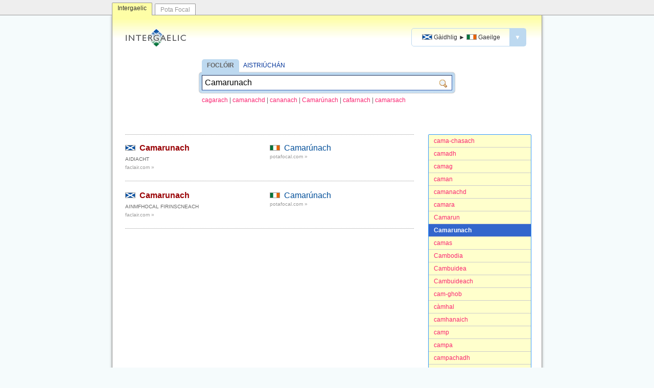

--- FILE ---
content_type: text/html; charset=utf-8
request_url: http://www.intergaelic.com/gd-ga/?s=Camarunach
body_size: 2812
content:
<!DOCTYPE html><html lang="ga"><head>	<meta charset="UTF-8" />	<meta name="viewport" content="width=device-width, initial-scale=1.0" />	<meta http-equiv="X-UA-Compatible" content="IE=edge" />	<meta property="og:image" content="http://www.intergaelic.com/intergaelic.gif" />	<link rel="shortcut icon" href="/favicon.ico" type="image/x-icon" />	<link rel="stylesheet" type="text/css" href="/template.css?2016-02-08" />				<title>Intergaelic | Gàidhlig ► Gaeilge | Camarunach</title>		<meta name="title" content="Intergaelic | Gàidhlig ► Gaeilge | Camarunach" />		<meta property="og:title" content="Intergaelic | Gàidhlig ► Gaeilge | Camarunach" />		<meta name="keywords" content="Gàidhlig, Gaeilge na hAlban, foclóir, aistriúchán, meaisínaistriúchán" />		<meta name="description" content="Foclóir agus inneall aistriúcháin ó Ghaeilge na hAlban go Gaeilge na hÉireann." />		<meta property="og:description" content="Foclóir agus inneall aistriúcháin ó Ghaeilge na hAlban go Gaeilge na hÉireann." />		<link rel="search" type="application/opensearchdescription+xml" title="Intergaelic (Gàidhlig ► Gaeilge)" href="/opensearch-gd-ga.xml" />		<meta property="og:site_name" content="Intergaelic"/>	<script type="text/javascript" src="/jquery.min.js"></script>	<script type="text/javascript">	function focusSearchbox() {			}	function checkIfInPopup(){		//console.log(parent.location);		if(parent && parent.location!=window.location) {			if(parent.location.hostname=="localhost" || parent.location.hostname=="www.intergaelic.com") {				$("body").addClass("inPopup");			}		}	}	$(document).ready(function(){		checkIfInPopup();		focusSearchbox();			$("#langSwapper .menuAnchor").on("click", function(event){			event.stopPropagation();			$("#langSwapper .menu").hide().slideDown();		});		$(document).on("click", function(event){			$("#langSwapper .menu").slideUp("fast");		});	});	</script></head><body>	<div id="siteswitcher">		<div id="siteswitcher-inside">			<a class="tab tabCurrent" href="http://www.intergaelic.com/">Intergaelic</a>			<a class="tab" href="http://www.potafocal.com/">Pota Focal</a>		</div>	</div>	<div id="invelope">			<div id="header">			<a class="logo" href="/"><img src="/logo.gif" width="132" height="38" alt="Intergaelic"></a>			<div id="langSwapper">				<a class="menuAnchor" href="javascript:void(null)">											<span class="langpair"><span class="cap"><img class="flag" src="/flag-gd.gif" alt="GD"/> <span>Gàidhlig</span></span> <span class="arrow">►</span> <span class="cap"><img class="flag" src="/flag-ga.gif" alt="GA"/> <span>Gaeilge</span></span></span>										<span class="dropper">▼</span>				</a>				<div class="menu" style="display: none;">					<a href="/gd-ga/?s=Camarunach" class="current">						<span class="langpair"><span class="cap"><img class="flag" src="/flag-gd.gif" alt="GD"/> <span>Gàidhlig</span></span> <span class="arrow">►</span> <span class="cap"><img class="flag" src="/flag-ga.gif" alt="GA"/> <span>Gaeilge</span></span></span>					</a>					<a href="/gv-ga/?s=Camarunach" class="">						<span class="langpair"><span class="cap"><img class="flag" src="/flag-gv.gif" alt="GV"/> <span>Gaelg</span></span> <span class="arrow">►</span> <span class="cap"><img class="flag" src="/flag-ga.gif" alt="GA"/> <span>Gaeilge</span></span></span>					</a>				</div>			</div>		</div>				<div id="searchContainer" class="">			<div class="title"><a class="tab first" href="/gd-ga/">FOCLÓIR</a> <a href="/gd-ga/trans/">AISTRIÚCHÁN</a></div>			<form action="/gd-ga/" method="GET" id="searchbox"><div class="inside"><input id="txt" class="txt" name="s" value="Camarunach"/><input class="sub" type="submit" value=""/></div></form>							<div class="intro">											<a class="suggestion" href="/gd-ga?s=cagarach">cagarach</a>						<span class="slash">|</span>						<a class="suggestion" href="/gd-ga?s=camanachd">camanachd</a>						<span class="slash">|</span>						<a class="suggestion" href="/gd-ga?s=cananach">cananach</a>						<span class="slash">|</span>						<a class="suggestion" href="/gd-ga?s=Camar%c3%banach">Camar&#250;nach</a>						<span class="slash">|</span>						<a class="suggestion" href="/gd-ga?s=cafarnach">cafarnach</a>						<span class="slash">|</span>						<a class="suggestion" href="/gd-ga?s=camarsach">camarsach</a>										</div>					</div>							<div class="abc">									<a class="item " href="/gd-ga/?s=cama-chasach">cama-chasach</a>									<a class="item " href="/gd-ga/?s=camadh">camadh</a>									<a class="item " href="/gd-ga/?s=camag">camag</a>									<a class="item " href="/gd-ga/?s=caman">caman</a>									<a class="item " href="/gd-ga/?s=camanachd">camanachd</a>									<a class="item " href="/gd-ga/?s=camara">camara</a>									<a class="item " href="/gd-ga/?s=Camarun">Camarun</a>									<a class="item current" href="/gd-ga/?s=Camarunach">Camarunach</a>									<a class="item " href="/gd-ga/?s=camas">camas</a>									<a class="item " href="/gd-ga/?s=Cambodia">Cambodia</a>									<a class="item " href="/gd-ga/?s=Cambuidea">Cambuidea</a>									<a class="item " href="/gd-ga/?s=Cambuideach">Cambuideach</a>									<a class="item " href="/gd-ga/?s=cam-ghob">cam-ghob</a>									<a class="item " href="/gd-ga/?s=c%c3%a0mhal">c&#224;mhal</a>									<a class="item " href="/gd-ga/?s=camhanaich">camhanaich</a>									<a class="item " href="/gd-ga/?s=camp">camp</a>									<a class="item " href="/gd-ga/?s=campa">campa</a>									<a class="item " href="/gd-ga/?s=campachadh">campachadh</a>									<a class="item " href="/gd-ga/?s=campadair">campadair</a>							</div>			<div class="results resultsBesideAbc">									<div class="hits">							<div class="entry">
  <div class="headline"><img src="/flag-gd.gif" alt="Gàidhlig"> <a class="src head" href="/gd-ga/?s=Camarunach">Camarunach</a>  <div class="pos">aidiacht</div>
    <div class="external"><a target="_blank" href="http://www.faclair.com/?txtSearch=Camarunach">
								faclair.com »
							</a></div>
  </div>
  <div class="sense"><img src="/flag-ga.gif" alt="Gaeilge"> <a class="trg head" href="/gd-ga/?s=Camar%c3%banach">Camarúnach</a><div class="external"><a target="_blank" href="http://www.potafocal.com/?s=Camar%c3%banach">
					potafocal.com »
				</a></div>
  </div>
  <div class="clear"></div>
</div>							<div class="entry">
  <div class="headline"><img src="/flag-gd.gif" alt="Gàidhlig"> <a class="src head" href="/gd-ga/?s=Camarunach">Camarunach</a>  <div class="pos">ainmfhocal firinscneach</div>
    <div class="external"><a target="_blank" href="http://www.faclair.com/?txtSearch=Camarunach">
								faclair.com »
							</a></div>
  </div>
  <div class="sense"><img src="/flag-ga.gif" alt="Gaeilge"> <a class="trg head" href="/gd-ga/?s=Camar%c3%banach">Camarúnach</a><div class="external"><a target="_blank" href="http://www.potafocal.com/?s=Camar%c3%banach">
					potafocal.com »
				</a></div>
  </div>
  <div class="clear"></div>
</div>													</div>								</div>					</div>	<div id="aboutLink"><a href="/meta/">Eolas</a></div>	<div id="footer">		<p class="slogan"><a href="/"><strong>INTERGAELIC</strong></a> &middot; Foclóir agus inneall aistriúcháin idir Gaeilge na hÉireann, Gaeilge na hAlban agus Gaeilge Mhanann.</p>		<p>&copy; 2015 <a target="_blank" href="https://cadhan.com/">Kevin P. Scannell</a> &amp; <a target="_blank" href="https://www.lexiconista.com/">Michal Boleslav Měchura</a>.</p>		<div class="lic"><a href="http://creativecommons.org/licenses/by-sa/4.0/" target="_blank"><img src="/lic.png" alt="Creative Commons Attribution-ShareAlike 4.0 International Licence"/></a></div>	</div>	<!-- Start of StatCounter Code for Default Guide --><script type="text/javascript">var sc_project=10467214; var sc_invisible=1; var sc_security="d25e35be"; var scJsHost = (("https:" == document.location.protocol) ?"https://secure." : "http://www.");document.write("<sc"+"ript type='text/javascript' src='" +scJsHost+"statcounter.com/counter/counter.js'></"+"script>");</script><noscript><div class="statcounter"><a title="hit counter"href="http://statcounter.com/free-hit-counter/"target="_blank"><img class="statcounter"src="http://c.statcounter.com/10467214/0/d25e35be/1/"alt="hit counter"></a></div></noscript><!-- End of StatCounter Code for Default Guide -->	</body></html>